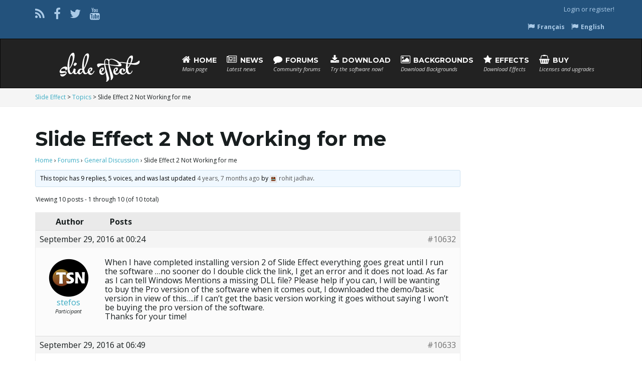

--- FILE ---
content_type: text/html; charset=UTF-8
request_url: https://slide-effect.com/forums/topic/slide-effect-2-not-working-for-me/
body_size: 9474
content:
<!DOCTYPE html><!--[if IE 7]>
<html class="ie ie7" lang="en-US">
<![endif]-->
<!--[if IE 8]>
<html class="ie ie8" lang="en-US">
<![endif]-->
<!--[if !(IE 7) & !(IE 8)]><!-->
<html lang="en-US">
<!--<![endif]-->
    <head>
        <meta charset="UTF-8">
        <meta http-equiv="X-UA-Compatible" content="IE=edge">
        <meta name="viewport" content="width=device-width, initial-scale=1">
        <title>Slide Effect 2 Not Working for me &#8211; Slide Effect</title>
<meta name='robots' content='max-image-preview:large' />
	<style>img:is([sizes="auto" i], [sizes^="auto," i]) { contain-intrinsic-size: 3000px 1500px }</style>
	<link rel="alternate" type="application/rss+xml" title="Slide Effect &raquo; Feed" href="https://slide-effect.com/en/feed/" />
<link rel="alternate" type="application/rss+xml" title="Slide Effect &raquo; Comments Feed" href="https://slide-effect.com/en/comments/feed/" />
<script>
window._wpemojiSettings = {"baseUrl":"https:\/\/s.w.org\/images\/core\/emoji\/16.0.1\/72x72\/","ext":".png","svgUrl":"https:\/\/s.w.org\/images\/core\/emoji\/16.0.1\/svg\/","svgExt":".svg","source":{"concatemoji":"https:\/\/slide-effect.com\/wp-includes\/js\/wp-emoji-release.min.js"}};
/*! This file is auto-generated */
!function(s,n){var o,i,e;function c(e){try{var t={supportTests:e,timestamp:(new Date).valueOf()};sessionStorage.setItem(o,JSON.stringify(t))}catch(e){}}function p(e,t,n){e.clearRect(0,0,e.canvas.width,e.canvas.height),e.fillText(t,0,0);var t=new Uint32Array(e.getImageData(0,0,e.canvas.width,e.canvas.height).data),a=(e.clearRect(0,0,e.canvas.width,e.canvas.height),e.fillText(n,0,0),new Uint32Array(e.getImageData(0,0,e.canvas.width,e.canvas.height).data));return t.every(function(e,t){return e===a[t]})}function u(e,t){e.clearRect(0,0,e.canvas.width,e.canvas.height),e.fillText(t,0,0);for(var n=e.getImageData(16,16,1,1),a=0;a<n.data.length;a++)if(0!==n.data[a])return!1;return!0}function f(e,t,n,a){switch(t){case"flag":return n(e,"\ud83c\udff3\ufe0f\u200d\u26a7\ufe0f","\ud83c\udff3\ufe0f\u200b\u26a7\ufe0f")?!1:!n(e,"\ud83c\udde8\ud83c\uddf6","\ud83c\udde8\u200b\ud83c\uddf6")&&!n(e,"\ud83c\udff4\udb40\udc67\udb40\udc62\udb40\udc65\udb40\udc6e\udb40\udc67\udb40\udc7f","\ud83c\udff4\u200b\udb40\udc67\u200b\udb40\udc62\u200b\udb40\udc65\u200b\udb40\udc6e\u200b\udb40\udc67\u200b\udb40\udc7f");case"emoji":return!a(e,"\ud83e\udedf")}return!1}function g(e,t,n,a){var r="undefined"!=typeof WorkerGlobalScope&&self instanceof WorkerGlobalScope?new OffscreenCanvas(300,150):s.createElement("canvas"),o=r.getContext("2d",{willReadFrequently:!0}),i=(o.textBaseline="top",o.font="600 32px Arial",{});return e.forEach(function(e){i[e]=t(o,e,n,a)}),i}function t(e){var t=s.createElement("script");t.src=e,t.defer=!0,s.head.appendChild(t)}"undefined"!=typeof Promise&&(o="wpEmojiSettingsSupports",i=["flag","emoji"],n.supports={everything:!0,everythingExceptFlag:!0},e=new Promise(function(e){s.addEventListener("DOMContentLoaded",e,{once:!0})}),new Promise(function(t){var n=function(){try{var e=JSON.parse(sessionStorage.getItem(o));if("object"==typeof e&&"number"==typeof e.timestamp&&(new Date).valueOf()<e.timestamp+604800&&"object"==typeof e.supportTests)return e.supportTests}catch(e){}return null}();if(!n){if("undefined"!=typeof Worker&&"undefined"!=typeof OffscreenCanvas&&"undefined"!=typeof URL&&URL.createObjectURL&&"undefined"!=typeof Blob)try{var e="postMessage("+g.toString()+"("+[JSON.stringify(i),f.toString(),p.toString(),u.toString()].join(",")+"));",a=new Blob([e],{type:"text/javascript"}),r=new Worker(URL.createObjectURL(a),{name:"wpTestEmojiSupports"});return void(r.onmessage=function(e){c(n=e.data),r.terminate(),t(n)})}catch(e){}c(n=g(i,f,p,u))}t(n)}).then(function(e){for(var t in e)n.supports[t]=e[t],n.supports.everything=n.supports.everything&&n.supports[t],"flag"!==t&&(n.supports.everythingExceptFlag=n.supports.everythingExceptFlag&&n.supports[t]);n.supports.everythingExceptFlag=n.supports.everythingExceptFlag&&!n.supports.flag,n.DOMReady=!1,n.readyCallback=function(){n.DOMReady=!0}}).then(function(){return e}).then(function(){var e;n.supports.everything||(n.readyCallback(),(e=n.source||{}).concatemoji?t(e.concatemoji):e.wpemoji&&e.twemoji&&(t(e.twemoji),t(e.wpemoji)))}))}((window,document),window._wpemojiSettings);
</script>
<link rel="stylesheet" href="https://slide-effect.com/wp-content/cache/scripts/bcc7f6b079aca0d97ed3a395387a6f5c.css" type="text/css" media="all" /> <!-- Cache! -->
<link rel="stylesheet" href="https://slide-effect.com/wp-content/cache/scripts/32f8c83a728e3cf17de50182fb05bb3b.css" type="text/css" media="print" /> <!-- Cache! -->
<link rel='stylesheet' id='wppb_stylesheet-css' href='https://slide-effect.com/wp-content/plugins/profile-builder-hobbyist/assets/css/style-front-end.css' media='all' />
<script type='text/javascript'>
/* <![CDATA[ */
/* bbpress-engagements */
var bbpEngagementJS = {"object_id":"10632","bbp_ajaxurl":"https:\/\/slide-effect.com\/forums\/topic\/slide-effect-2-not-working-for-me\/?bbp-ajax=true","generic_ajax_error":"Something went wrong. Refresh your browser and try again."};
/* fjis */
var fjisJS = {"infScrollBtnLbl":"Load more","infScrollOff":"1","infScrollCommentsOff":"","totalPosts":"1","postsPerPage":"10","isPageNavi":"","infScrollMsgText":"Fetching window.franzInfScrollItemsPerPage of window.franzInfScrollItemsLeft items left ...","infScrollMsgTextPlural":"Fetching window.franzInfScrollItemsPerPage of window.franzInfScrollItemsLeft items left ...","infScrollFinishedText":"All loaded!","commentsPerPage":"50","totalComments":"0","infScrollCommentsMsg":"Fetching window.franzInfScrollCommentsPerPage of window.franzInfScrollCommentsLeft comments left ...","infScrollCommentsMsgPlural":"Fetching window.franzInfScrollCommentsPerPage of window.franzInfScrollCommentsLeft comments left ...","infScrollCommentsFinishedMsg":"All comments loaded!"};
/* franzjosef */
var franzJS = {"templateUrl":"https:\/\/slide-effect.com\/wp-content\/themes\/franz-josef","isSingular":"1","hasTopBar":"1","isFrontPage":"","shouldShowComments":"","sliderDisable":"","sliderInterval":"5","disableResponsiveTables":"","isTiledPosts":""};

/* ]]> */
</script>
<script type="text/javascript" src="https://slide-effect.com/wp-content/cache/scripts/0a01ea71dd8efddf62fe9e505a7d69dd-deanedwards.js">/*Cache!*/</script>
<link rel="https://api.w.org/" href="https://slide-effect.com/wp-json/" /><link rel="EditURI" type="application/rsd+xml" title="RSD" href="https://slide-effect.com/xmlrpc.php?rsd" />
<meta name="generator" content="WordPress 6.8.3" />
<link rel="canonical" href="https://slide-effect.com/forums/topic/slide-effect-2-not-working-for-me/" />
<link rel='shortlink' href='https://slide-effect.com/?p=10632' />
<link rel="alternate" title="oEmbed (JSON)" type="application/json+oembed" href="https://slide-effect.com/wp-json/oembed/1.0/embed?url=https%3A%2F%2Fslide-effect.com%2Fforums%2Ftopic%2Fslide-effect-2-not-working-for-me%2F&#038;lang=en" />
<link rel="alternate" title="oEmbed (XML)" type="text/xml+oembed" href="https://slide-effect.com/wp-json/oembed/1.0/embed?url=https%3A%2F%2Fslide-effect.com%2Fforums%2Ftopic%2Fslide-effect-2-not-working-for-me%2F&#038;format=xml&#038;lang=en" />
	<script>
		(function(i,s,o,g,r,a,m){i['GoogleAnalyticsObject']=r;i[r]=i[r]||function(){
		(i[r].q=i[r].q||[]).push(arguments)},i[r].l=1*new Date();a=s.createElement(o),
		m=s.getElementsByTagName(o)[0];a.async=1;a.src=g;m.parentNode.insertBefore(a,m)
		})(window,document,'script','//www.google-analytics.com/analytics.js','ga');
		
		ga('create', 'UA-3816568-1', 'auto');
		ga('send', 'pageview');
		
		</script>
	<script type="text/javascript">
	  WebFontConfig = {
	    google: { 
	    	families: ["Open+Sans:300italic,300,400,400italic,700,700italic:latin,latin-ext","Montserrat:700:latin,latin-ext&display=swap"]	    }
	  };
	  (function(d) {
	      var wf = d.createElement('script'), s = d.scripts[0];
	      wf.src = 'https://ajax.googleapis.com/ajax/libs/webfont/1.6.26/webfont.js';
	      wf.async = true;
	      s.parentNode.insertBefore(wf, s);
	   })(document);
	</script>
	<style type="text/css">
.carousel .item{ -webkit-transition-duration: 0.7s; -moz-transition-duration: 0.7s; -ms-transition-duration: 0.7s; -o-transition-duration: 0.7s; transition-duration: 0.7s; }.carousel .item {height:500px}@media (max-width: 767px){ .carousel .item {height:250px} }
</style>
<style></style><link rel="icon" href="https://slide-effect.com/wp-content/uploads/2016/01/cropped-site-icon-32x32.png" sizes="32x32" />
<link rel="icon" href="https://slide-effect.com/wp-content/uploads/2016/01/cropped-site-icon-192x192.png" sizes="192x192" />
<link rel="apple-touch-icon" href="https://slide-effect.com/wp-content/uploads/2016/01/cropped-site-icon-180x180.png" />
<meta name="msapplication-TileImage" content="https://slide-effect.com/wp-content/uploads/2016/01/cropped-site-icon-270x270.png" />
    </head>
    <body data-rsssl=1 class="topic bbpress bbp-no-js wp-singular topic-template-default single single-topic postid-10632 wp-embed-responsive wp-theme-franz-josef wp-child-theme-franz-josef-child singular has-top-bar two-column right-sidebar">
    	        
<script type="text/javascript" id="bbp-swap-no-js-body-class">
	document.body.className = document.body.className.replace( 'bbp-no-js', 'bbp-js' );
</script>

    
    	    	<!-- Top Bar -->
        <div class="top-bar">
        	<div class="container clearfix">
            	<div class="row">
                		<ul class=" col-xs-12 col-sm-6 social-links text-alignleft">
					<li><a href="" title="Subscribe to Slide Effect&#039;s RSS feed" >
									<i class="fa fa-rss"></i>
							</a></li>
					<li><a href="https://www.facebook.com/slideeffect/" title="Facebook" >
									<i class="fa fa-facebook"></i>
							</a></li>
					<li><a href="http://twitter.com/SlideEffect" title="Twitter" >
									<i class="fa fa-twitter"></i>
							</a></li>
					<li><a href="https://www.youtube.com/user/SlideEffectCom/featured" title="YouTube" >
									<i class="fa fa-youtube"></i>
							</a></li>
					</ul>
			<script type="text/javascript">
			function closeMessage(){jQuery('.error_wid_login').hide();}
		</script>
	<ul class="se-login2"><li><a class="se-login" href="/en/login">Login</a> or <a class="se-login" href="/en/register">register!</a></li></ul>        <div class="top-menu col-xs-12 col-sm-6 text-alignright">
			<ul id="menu-topmenu-en" class="menu"><li id="menu-item-5204" class="menu-item menu-item-type-post_type menu-item-object-page menu-item-5204"><a href="https://slide-effect.com/fr/principal/" class="has-icon"><i class="fa fa-flag"></i> Français</a></li>
<li id="menu-item-5205" class="menu-item menu-item-type-post_type menu-item-object-page menu-item-home menu-item-5205"><a href="https://slide-effect.com/en/home/" class="has-icon"><i class="fa fa-flag"></i> English</a></li>
</ul>		</div>
                        </div>
            </div>
        </div>
                
    	<!-- Header -->
    	<div class="navbar yamm navbar-inverse">
            
            <div class="header container">
                <div class="navbar-header logo">
                	<button type="button" class="navbar-toggle collapsed" data-toggle="collapse" data-target="#header-menu-wrapper">
                        <span class="sr-only">Toggle navigation</span>
                        <span class="icon-bar"></span>
                        <span class="icon-bar"></span>
                        <span class="icon-bar"></span>
                    </button>
                                        <h2 class="site-title"><a href="https://slide-effect.com/en/home">
                    	        <img src="https://slide-effect.com/wp-content/uploads/2016/01/logo-se.png" height="60" width="250" alt="Slide Effect" />
                        </a></h2>
                                    </div>
                <div class="collapse navbar-collapse" id="header-menu-wrapper">
	                                	<ul id="menu-menu-en" class="nav navbar-nav flip"><li id="menu-item-5198" class="menu-item menu-item-type-post_type menu-item-object-page menu-item-home menu-item-5198"><a href="https://slide-effect.com/en/home/" class="has-desc has-icon"><i class="fa fa-home"></i> Home <span class="desc">Main page</span></a></li>
<li id="menu-item-5199" class="menu-item menu-item-type-post_type menu-item-object-page current_page_parent menu-item-5199"><a href="https://slide-effect.com/en/news/" class="has-desc has-icon"><i class="fa fa-newspaper-o"></i> News <span class="desc">Latest news</span></a></li>
<li id="menu-item-1692" class="menu-item menu-item-type-custom menu-item-object-custom menu-item-1692"><a href="/forums" class="has-desc has-icon"><i class="fa fa-comment"></i> Forums <span class="desc">Community forums</span></a></li>
<li id="menu-item-10843" class="menu-item menu-item-type-post_type menu-item-object-page menu-item-10843"><a href="https://slide-effect.com/en/download/" class="has-desc has-icon"><i class="fa fa-download"></i> Download <span class="desc">Try the software now!</span></a></li>
<li id="menu-item-1712" class="menu-item menu-item-type-post_type menu-item-object-page menu-item-1712"><a href="https://slide-effect.com/en/backgrounds/" class="has-desc has-icon"><i class="fa fa-image"></i> Backgrounds <span class="desc">Download Backgrounds</span></a></li>
<li id="menu-item-5200" class="menu-item menu-item-type-post_type menu-item-object-page menu-item-5200"><a href="https://slide-effect.com/en/effects/" class="has-desc has-icon"><i class="fa fa-star"></i> Effects <span class="desc">Download Effects</span></a></li>
<li id="menu-item-5201" class="menu-item menu-item-type-post_type menu-item-object-page menu-item-5201"><a href="https://slide-effect.com/en/buy/" class="has-desc has-icon"><i class="fa fa-shopping-basket"></i> Buy <span class="desc">Licenses and upgrades</span></a></li>
</ul>                                    </div>
            </div>
        </div>
        
            <div class="breadcrumbs-wrapper">
        <div class="container breadcrumbs" xmlns:v="http://rdf.data-vocabulary.org/#"><span property="itemListElement" typeof="ListItem"><a property="item" typeof="WebPage" title="Go to Slide Effect." href="https://slide-effect.com" class="home"><span property="name">Slide Effect</span></a><meta property="position" content="1"></span> &gt; <span property="itemListElement" typeof="ListItem"><a property="item" typeof="WebPage" title="Go to Topics." href="https://slide-effect.com/topics/" class="archive post-topic-archive"><span property="name">Topics</span></a><meta property="position" content="2"></span> &gt; <span property="itemListElement" typeof="ListItem"><span property="name">Slide Effect 2 Not Working for me</span><meta property="position" content="3"></span></div>
    </div>
    
	<div class="container main">
    	<div class="row">
            
        	<div class="main col-md-9 flip">
            	            	<div class="post-10632 topic type-topic status-publish hentry" id="entry-10632">
    <h1 class="entry-title">Slide Effect 2 Not Working for me</h1>
    
	    
    <div class="entry-content clearfix">
    	
<div id="bbpress-forums" class="bbpress-wrapper">

	<div class="bbp-breadcrumb"><p><a href="https://slide-effect.com" class="bbp-breadcrumb-home">Home</a> <span class="bbp-breadcrumb-sep">&rsaquo;</span> <a href="https://slide-effect.com/forums/" class="bbp-breadcrumb-root">Forums</a> <span class="bbp-breadcrumb-sep">&rsaquo;</span> <a href="https://slide-effect.com/forums/forum/general-discussion/" class="bbp-breadcrumb-forum">General Discussion</a> <span class="bbp-breadcrumb-sep">&rsaquo;</span> <span class="bbp-breadcrumb-current">Slide Effect 2 Not Working for me</span></p></div>
	
	
	
	
		
		<div class="bbp-template-notice info"><ul><li class="bbp-topic-description">This topic has 9 replies, 5 voices, and was last updated <a href="https://slide-effect.com/forums/topic/slide-effect-2-not-working-for-me/#post-11309" title="Reply To: Slide Effect 2 Not Working for me">4 years, 7 months ago</a> by <a href="https://slide-effect.com/forums/users/rohitjadhav/" title="View rohit jadhav&#039;s profile" class="bbp-author-link"><span  class="bbp-author-avatar"><img alt='' src='https://secure.gravatar.com/avatar/c212c3aaa1545c0202ceeaa9955f61141697173060da1dad67abac4990363bea?s=14&#038;d=retro&#038;r=g' srcset='https://secure.gravatar.com/avatar/c212c3aaa1545c0202ceeaa9955f61141697173060da1dad67abac4990363bea?s=28&#038;d=retro&#038;r=g 2x' class='avatar avatar-14 photo' height='14' width='14' loading='lazy' decoding='async'/></span><span  class="bbp-author-name">rohit jadhav</span></a>.</li></ul></div>
		
		
			
<div class="bbp-pagination">
	<div class="bbp-pagination-count">Viewing 10 posts - 1 through 10 (of 10 total)</div>
	<div class="bbp-pagination-links"></div>
</div>


			
<ul id="topic-10632-replies" class="forums bbp-replies">

	<li class="bbp-header">
		<div class="bbp-reply-author">Author</div><!-- .bbp-reply-author -->
		<div class="bbp-reply-content">Posts</div><!-- .bbp-reply-content -->
	</li><!-- .bbp-header -->

	<li class="bbp-body">

		
			
				
<div id="post-10632" class="bbp-reply-header">
	<div class="bbp-meta">
		<span class="bbp-reply-post-date">September 29, 2016 at 00:24</span>

		
		<a href="https://slide-effect.com/forums/topic/slide-effect-2-not-working-for-me/#post-10632" class="bbp-reply-permalink">#10632</a>

		
		<span class="bbp-admin-links"></span>
		
	</div><!-- .bbp-meta -->
</div><!-- #post-10632 -->

<div class="loop-item-0 user-id-17280 bbp-parent-forum-9902 bbp-parent-topic-9902 bbp-reply-position-1 odd  post-10632 topic type-topic status-publish hentry">
	<div class="bbp-reply-author">

		
		<a href="https://slide-effect.com/forums/users/stefos/" title="View stefos&#039;s profile" class="bbp-author-link"><span  class="bbp-author-avatar"><img alt='' src='https://secure.gravatar.com/avatar/5fe7e93f874c61626d2ead05fb547df4d9b483c8b42441d9a3da142dba171c79?s=80&#038;d=retro&#038;r=g' srcset='https://secure.gravatar.com/avatar/5fe7e93f874c61626d2ead05fb547df4d9b483c8b42441d9a3da142dba171c79?s=160&#038;d=retro&#038;r=g 2x' class='avatar avatar-80 photo' height='80' width='80' loading='lazy' decoding='async'/></span><span  class="bbp-author-name">stefos</span></a><div class="bbp-author-role">Participant</div>
		
		
	</div><!-- .bbp-reply-author -->

	<div class="bbp-reply-content">

		
		<p>When I have completed installing version 2 of Slide Effect everything goes great until I run the software &#8230;no sooner do I double click the link, I get an error and it does not load. As far as I can tell Windows Mentions a missing DLL file? Please help if you can, I will be wanting to buy the Pro version of the software when it comes out, I downloaded the demo/basic version in view of this&#8230;.if I can&#8217;t get the basic version working it goes without saying I won&#8217;t be buying the pro version of the software.<br />
Thanks for your time!</p>

		
	</div><!-- .bbp-reply-content -->
</div><!-- .reply -->

			
				
<div id="post-10633" class="bbp-reply-header">
	<div class="bbp-meta">
		<span class="bbp-reply-post-date">September 29, 2016 at 06:49</span>

		
		<a href="https://slide-effect.com/forums/topic/slide-effect-2-not-working-for-me/#post-10633" class="bbp-reply-permalink">#10633</a>

		
		<span class="bbp-admin-links"></span>
		
	</div><!-- .bbp-meta -->
</div><!-- #post-10633 -->

<div class="loop-item-1 user-id-1 bbp-parent-forum-9902 bbp-parent-topic-10632 bbp-reply-position-2 even  post-10633 reply type-reply status-publish hentry">
	<div class="bbp-reply-author">

		
		<a href="https://slide-effect.com/forums/users/alain/" title="View alain&#039;s profile" class="bbp-author-link"><span  class="bbp-author-avatar"><img alt='' src='https://slide-effect.com/wp-content/uploads/2016/02/picture-1.png' class='avatar avatar-80 photo avatar-default' height='80' width='80' /></span><span  class="bbp-author-name">alain</span></a><div class="bbp-author-role">Keymaster</div>
		
		
	</div><!-- .bbp-reply-author -->

	<div class="bbp-reply-content">

		
		<p>Hi,</p>
<p>Can you tell me the exact error message you receive when starting the software? Which missing DLL?</p>

		
	</div><!-- .bbp-reply-content -->
</div><!-- .reply -->

			
				
<div id="post-10634" class="bbp-reply-header">
	<div class="bbp-meta">
		<span class="bbp-reply-post-date">September 29, 2016 at 09:37</span>

		
		<a href="https://slide-effect.com/forums/topic/slide-effect-2-not-working-for-me/#post-10634" class="bbp-reply-permalink">#10634</a>

		
		<span class="bbp-admin-links"></span>
		
	</div><!-- .bbp-meta -->
</div><!-- #post-10634 -->

<div class="loop-item-2 user-id-17280 bbp-parent-forum-9902 bbp-parent-topic-10632 bbp-reply-position-3 odd topic-author  post-10634 reply type-reply status-publish hentry">
	<div class="bbp-reply-author">

		
		<a href="https://slide-effect.com/forums/users/stefos/" title="View stefos&#039;s profile" class="bbp-author-link"><span  class="bbp-author-avatar"><img alt='' src='https://secure.gravatar.com/avatar/5fe7e93f874c61626d2ead05fb547df4d9b483c8b42441d9a3da142dba171c79?s=80&#038;d=retro&#038;r=g' srcset='https://secure.gravatar.com/avatar/5fe7e93f874c61626d2ead05fb547df4d9b483c8b42441d9a3da142dba171c79?s=160&#038;d=retro&#038;r=g 2x' class='avatar avatar-80 photo' height='80' width='80' loading='lazy' decoding='async'/></span><span  class="bbp-author-name">stefos</span></a><div class="bbp-author-role">Participant</div>
		
		
	</div><!-- .bbp-reply-author -->

	<div class="bbp-reply-content">

		
		<p>All I get is Windows telling me Slide Effect has stopped working! When I click View Problem Details I get bellow:<br />
Problem signature:<br />
  Problem Event Name:	CLR20r3<br />
  Problem Signature 01:	SlideEffect.exe<br />
  Problem Signature 02:	1.0.6103.24145<br />
  Problem Signature 03:	57dbe492<br />
  Problem Signature 04:	SlideEffect<br />
  Problem Signature 05:	1.0.6103.24145<br />
  Problem Signature 06:	57dbe492<br />
  Problem Signature 07:	e83<br />
  Problem Signature 08:	19<br />
  Problem Signature 09:	System.DllNotFoundException<br />
  <strong>&#8220;Problem Signature 09 says about the missing DLL&#8221;</strong><br />
I have done a system file check on my computer and no problems were found.<br />
I am using Windows 7, 12 Meg memory </p>

		
	</div><!-- .bbp-reply-content -->
</div><!-- .reply -->

			
				
<div id="post-10635" class="bbp-reply-header">
	<div class="bbp-meta">
		<span class="bbp-reply-post-date">September 29, 2016 at 09:39</span>

		
		<a href="https://slide-effect.com/forums/topic/slide-effect-2-not-working-for-me/#post-10635" class="bbp-reply-permalink">#10635</a>

		
		<span class="bbp-admin-links"></span>
		
	</div><!-- .bbp-meta -->
</div><!-- #post-10635 -->

<div class="loop-item-3 user-id-17280 bbp-parent-forum-9902 bbp-parent-topic-10632 bbp-reply-position-4 even topic-author  post-10635 reply type-reply status-publish hentry">
	<div class="bbp-reply-author">

		
		<a href="https://slide-effect.com/forums/users/stefos/" title="View stefos&#039;s profile" class="bbp-author-link"><span  class="bbp-author-avatar"><img alt='' src='https://secure.gravatar.com/avatar/5fe7e93f874c61626d2ead05fb547df4d9b483c8b42441d9a3da142dba171c79?s=80&#038;d=retro&#038;r=g' srcset='https://secure.gravatar.com/avatar/5fe7e93f874c61626d2ead05fb547df4d9b483c8b42441d9a3da142dba171c79?s=160&#038;d=retro&#038;r=g 2x' class='avatar avatar-80 photo' height='80' width='80' loading='lazy' decoding='async'/></span><span  class="bbp-author-name">stefos</span></a><div class="bbp-author-role">Participant</div>
		
		
	</div><!-- .bbp-reply-author -->

	<div class="bbp-reply-content">

		
		<p>I am checking Microsoft .NET framework for errors</p>

		
	</div><!-- .bbp-reply-content -->
</div><!-- .reply -->

			
				
<div id="post-10644" class="bbp-reply-header">
	<div class="bbp-meta">
		<span class="bbp-reply-post-date">October 5, 2016 at 10:19</span>

		
		<a href="https://slide-effect.com/forums/topic/slide-effect-2-not-working-for-me/#post-10644" class="bbp-reply-permalink">#10644</a>

		
		<span class="bbp-admin-links"></span>
		
	</div><!-- .bbp-meta -->
</div><!-- #post-10644 -->

<div class="loop-item-4 user-id-1 bbp-parent-forum-9902 bbp-parent-topic-10632 bbp-reply-position-5 odd  post-10644 reply type-reply status-publish hentry">
	<div class="bbp-reply-author">

		
		<a href="https://slide-effect.com/forums/users/alain/" title="View alain&#039;s profile" class="bbp-author-link"><span  class="bbp-author-avatar"><img alt='' src='https://slide-effect.com/wp-content/uploads/2016/02/picture-1.png' class='avatar avatar-80 photo avatar-default' height='80' width='80' /></span><span  class="bbp-author-name">alain</span></a><div class="bbp-author-role">Keymaster</div>
		
		
	</div><!-- .bbp-reply-author -->

	<div class="bbp-reply-content">

		
		<p>Hi,</p>
<p>This should be fixed in beta 14</p>

		
	</div><!-- .bbp-reply-content -->
</div><!-- .reply -->

			
				
<div id="post-10849" class="bbp-reply-header">
	<div class="bbp-meta">
		<span class="bbp-reply-post-date">November 5, 2016 at 20:15</span>

		
		<a href="https://slide-effect.com/forums/topic/slide-effect-2-not-working-for-me/#post-10849" class="bbp-reply-permalink">#10849</a>

		
		<span class="bbp-admin-links"></span>
		
	</div><!-- .bbp-meta -->
</div><!-- #post-10849 -->

<div class="loop-item-5 user-id-17280 bbp-parent-forum-9902 bbp-parent-topic-10632 bbp-reply-position-6 even topic-author  post-10849 reply type-reply status-publish hentry">
	<div class="bbp-reply-author">

		
		<a href="https://slide-effect.com/forums/users/stefos/" title="View stefos&#039;s profile" class="bbp-author-link"><span  class="bbp-author-avatar"><img alt='' src='https://secure.gravatar.com/avatar/5fe7e93f874c61626d2ead05fb547df4d9b483c8b42441d9a3da142dba171c79?s=80&#038;d=retro&#038;r=g' srcset='https://secure.gravatar.com/avatar/5fe7e93f874c61626d2ead05fb547df4d9b483c8b42441d9a3da142dba171c79?s=160&#038;d=retro&#038;r=g 2x' class='avatar avatar-80 photo' height='80' width='80' loading='lazy' decoding='async'/></span><span  class="bbp-author-name">stefos</span></a><div class="bbp-author-role">Participant</div>
		
		
	</div><!-- .bbp-reply-author -->

	<div class="bbp-reply-content">

		
		<p>Hi<br />
Just downloaded the demo all Okay, thanks for that.<br />
However I don&#8217;t think I will be buying as all though I like the new version, I am afraid it does not offer that much more than the older version (or not 129,00 € worth more) I think that maybe you should offer some discount for people who have the older version and want to buy the pro new version. I think I bought my version back in 2009 so do not qualify for a discount, I think it is a little unfair to charge me the same as someone who has not bought any prior versions of the software.<br />
Thank you for your help. good luck<br />
Stefos</p>

		
	</div><!-- .bbp-reply-content -->
</div><!-- .reply -->

			
				
<div id="post-10863" class="bbp-reply-header">
	<div class="bbp-meta">
		<span class="bbp-reply-post-date">November 22, 2016 at 08:24</span>

		
		<a href="https://slide-effect.com/forums/topic/slide-effect-2-not-working-for-me/#post-10863" class="bbp-reply-permalink">#10863</a>

		
		<span class="bbp-admin-links"></span>
		
	</div><!-- .bbp-meta -->
</div><!-- #post-10863 -->

<div class="loop-item-6 user-id-1 bbp-parent-forum-9902 bbp-parent-topic-10632 bbp-reply-position-7 odd  post-10863 reply type-reply status-publish hentry">
	<div class="bbp-reply-author">

		
		<a href="https://slide-effect.com/forums/users/alain/" title="View alain&#039;s profile" class="bbp-author-link"><span  class="bbp-author-avatar"><img alt='' src='https://slide-effect.com/wp-content/uploads/2016/02/picture-1.png' class='avatar avatar-80 photo avatar-default' height='80' width='80' /></span><span  class="bbp-author-name">alain</span></a><div class="bbp-author-role">Keymaster</div>
		
		
	</div><!-- .bbp-reply-author -->

	<div class="bbp-reply-content">

		
		<p>Sorry, I missed your message.</p>
<p>I understand your feeling. I am doing my best to offer the best product I am able to create, but if you think it does not worth the money, well, ok, that&#8217;s fair: don&#8217;t buy it.</p>
<p>I work everyday to enhance the product, share more effects, backgrounds,&#8230; So SE2 will become better every day. I had to create this version 2 to build a solid architecture for the future, but actually, that&#8217;s right it does not offer much more than version 1 for now.. But SE2 architecture is now rock solid and ready to be enhanced. Maybe in a near future, check again the website and SE2 may be worth the money for you.</p>
<p>No bad feelings, I perfectly understand your customer point of view.</p>
<p>I gave a free license to all customers who purchased an upgrade in 2016/2015 and a 50% discount for 2014 purchases. The new license is perpetual: it means you won&#8217;t have to pay for any further upgrades. All future updates will be free. In the past you had one year of updates and after you had to pay a fee to gain access to new updates, that won&#8217;t be the case anymore.</p>
<p>It seems fair to me. I cannot give a free license to everybody. As I said before, I work everyday on SE and I have to give to my children something to eat. I already do some freelance work to earn some additional money and I really want to continue to have some time for SE2, so at the end of the day, I have to sell some licenses each month.</p>
<p>Again, no bad feelings, I understand your customer point of view, try to understand my developer point of view! 🙂</p>

		
	</div><!-- .bbp-reply-content -->
</div><!-- .reply -->

			
				
<div id="post-11104" class="bbp-reply-header">
	<div class="bbp-meta">
		<span class="bbp-reply-post-date">February 12, 2018 at 09:56</span>

		
		<a href="https://slide-effect.com/forums/topic/slide-effect-2-not-working-for-me/#post-11104" class="bbp-reply-permalink">#11104</a>

		
		<span class="bbp-admin-links"></span>
		
	</div><!-- .bbp-meta -->
</div><!-- #post-11104 -->

<div class="loop-item-7 user-id-21983 bbp-parent-forum-9902 bbp-parent-topic-10632 bbp-reply-position-8 even  post-11104 reply type-reply status-publish hentry">
	<div class="bbp-reply-author">

		
		<a href="https://slide-effect.com/forums/users/promask/" title="View promask promask&#039;s profile" class="bbp-author-link"><span  class="bbp-author-avatar"><img alt='' src='https://secure.gravatar.com/avatar/d5f8572c488c800ed7d8b81534ebd8307860ead1fbcc33d424d5077476ff55eb?s=80&#038;d=retro&#038;r=g' srcset='https://secure.gravatar.com/avatar/d5f8572c488c800ed7d8b81534ebd8307860ead1fbcc33d424d5077476ff55eb?s=160&#038;d=retro&#038;r=g 2x' class='avatar avatar-80 photo' height='80' width='80' loading='lazy' decoding='async'/></span><span  class="bbp-author-name">promask promask</span></a><div class="bbp-author-role">Participant</div>
		
		
	</div><!-- .bbp-reply-author -->

	<div class="bbp-reply-content">

		
		<p>hm..</p>

		
	</div><!-- .bbp-reply-content -->
</div><!-- .reply -->

			
				
<div id="post-11196" class="bbp-reply-header">
	<div class="bbp-meta">
		<span class="bbp-reply-post-date">February 28, 2021 at 11:30</span>

		
		<a href="https://slide-effect.com/forums/topic/slide-effect-2-not-working-for-me/#post-11196" class="bbp-reply-permalink">#11196</a>

		
		<span class="bbp-admin-links"></span>
		
	</div><!-- .bbp-meta -->
</div><!-- #post-11196 -->

<div class="loop-item-8 user-id-22249 bbp-parent-forum-9902 bbp-parent-topic-10632 bbp-reply-position-9 odd  post-11196 reply type-reply status-publish hentry">
	<div class="bbp-reply-author">

		
		<a href="https://slide-effect.com/forums/users/abhikhurana/" title="View abhikhurana&#039;s profile" class="bbp-author-link"><span  class="bbp-author-avatar"><img alt='' src='https://secure.gravatar.com/avatar/6d12ad3561675e4881525445859d87d940d690e0ad50e845b9dece59ccc03e3d?s=80&#038;d=retro&#038;r=g' srcset='https://secure.gravatar.com/avatar/6d12ad3561675e4881525445859d87d940d690e0ad50e845b9dece59ccc03e3d?s=160&#038;d=retro&#038;r=g 2x' class='avatar avatar-80 photo' height='80' width='80' loading='lazy' decoding='async'/></span><span  class="bbp-author-name">abhikhurana</span></a><div class="bbp-author-role">Participant</div>
		
		
	</div><!-- .bbp-reply-author -->

	<div class="bbp-reply-content">

		
		<p>Thank</p>

		
	</div><!-- .bbp-reply-content -->
</div><!-- .reply -->

			
				
<div id="post-11309" class="bbp-reply-header">
	<div class="bbp-meta">
		<span class="bbp-reply-post-date">June 4, 2021 at 14:52</span>

		
		<a href="https://slide-effect.com/forums/topic/slide-effect-2-not-working-for-me/#post-11309" class="bbp-reply-permalink">#11309</a>

		
		<span class="bbp-admin-links"></span>
		
	</div><!-- .bbp-meta -->
</div><!-- #post-11309 -->

<div class="loop-item-9 user-id-22858 bbp-parent-forum-9902 bbp-parent-topic-10632 bbp-reply-position-10 even  post-11309 reply type-reply status-publish hentry">
	<div class="bbp-reply-author">

		
		<a href="https://slide-effect.com/forums/users/rohitjadhav/" title="View rohit jadhav&#039;s profile" class="bbp-author-link"><span  class="bbp-author-avatar"><img alt='' src='https://secure.gravatar.com/avatar/c212c3aaa1545c0202ceeaa9955f61141697173060da1dad67abac4990363bea?s=80&#038;d=retro&#038;r=g' srcset='https://secure.gravatar.com/avatar/c212c3aaa1545c0202ceeaa9955f61141697173060da1dad67abac4990363bea?s=160&#038;d=retro&#038;r=g 2x' class='avatar avatar-80 photo' height='80' width='80' loading='lazy' decoding='async'/></span><span  class="bbp-author-name">rohit jadhav</span></a><div class="bbp-author-role">Participant</div>
		
		
	</div><!-- .bbp-reply-author -->

	<div class="bbp-reply-content">

		
		<p>Thankss&#8230;&#8230;&#8230;&#8230;&#8230;</p>

		
	</div><!-- .bbp-reply-content -->
</div><!-- .reply -->

			
		
	</li><!-- .bbp-body -->

	<li class="bbp-footer">
		<div class="bbp-reply-author">Author</div>
		<div class="bbp-reply-content">Posts</div><!-- .bbp-reply-content -->
	</li><!-- .bbp-footer -->
</ul><!-- #topic-10632-replies -->


			
<div class="bbp-pagination">
	<div class="bbp-pagination-count">Viewing 10 posts - 1 through 10 (of 10 total)</div>
	<div class="bbp-pagination-links"></div>
</div>


		
		

	<div id="no-reply-10632" class="bbp-no-reply">
		<div class="bbp-template-notice">
			<ul>
				<li>The forum &#8216;General Discussion&#8217; is closed to new topics and replies.</li>
			</ul>
		</div>
	</div>



	
	

	
</div>
    </div>
    
        </div>                            </div>
            
            <div class="sidebar col-md-3 flip">
	        
        
        </div>            
        </div>
    </div>

		        
		        <div class="footer footer-inverse">
        	                <div class="footer-lg">
                    <div class="container">
                        <div class="row">
                            
		<div id="recent-posts-3" class="clearfix item col-sm-6 col-md-3 widget_recent_entries">
		<h4 class="item-title">Latest news</h4>
		<ul>
											<li>
					<a href="https://slide-effect.com/en/slide-effect-2-0-30-released/">Slide Effect 2.0.30 released</a>
											<span class="post-date">September 5, 2018</span>
									</li>
											<li>
					<a href="https://slide-effect.com/en/slide-effect-2-0-29-released/">Slide Effect 2.0.29 released</a>
											<span class="post-date">January 24, 2018</span>
									</li>
											<li>
					<a href="https://slide-effect.com/en/slide-effect-2-0-28-released/">Slide Effect 2.0.28 released</a>
											<span class="post-date">November 6, 2017</span>
									</li>
											<li>
					<a href="https://slide-effect.com/en/slide-effect-2-0-27-released/">Slide Effect 2.0.27 released</a>
											<span class="post-date">October 30, 2017</span>
									</li>
											<li>
					<a href="https://slide-effect.com/en/slide-effect-2-0-26-released/">Slide Effect 2.0.26 released</a>
											<span class="post-date">October 23, 2017</span>
									</li>
					</ul>

		</div><div id="bbp_topics_widget-3" class="clearfix item col-sm-6 col-md-3 widget_display_topics"><h4 class="item-title">Recent Topics</h4>
		<ul class="bbp-topics-widget newness">

			
				<li>
					<a class="bbp-forum-title" href="https://slide-effect.com/forums/topic/license/">license</a>

					
					
				</li>

			
				<li>
					<a class="bbp-forum-title" href="https://slide-effect.com/forums/topic/any-further-updates/">Any Further updates</a>

					
					
				</li>

			
				<li>
					<a class="bbp-forum-title" href="https://slide-effect.com/forums/topic/zoom-in-on-photo/">Zoom in on photo</a>

					
					
				</li>

			
				<li>
					<a class="bbp-forum-title" href="https://slide-effect.com/forums/topic/polices-commerciales/">Polices commerciales</a>

					
					
				</li>

			
				<li>
					<a class="bbp-forum-title" href="https://slide-effect.com/forums/topic/no-audio/">No audio</a>

					
					
				</li>

			
		</ul>

		</div><div id="text-3" class="clearfix item col-sm-6 col-md-3 widget_text"><h4 class="item-title">About Slide Effect</h4>			<div class="textwidget">Slide Effect is a presentation software to create presentations or high quality slideshows in just a few mouse clicks.</div>
		</div><div id="search-3" class="clearfix item col-sm-6 col-md-3 widget_search"><form class="searchform" action="https://slide-effect.com/en/" method="get" role="form">
	    <div class="form-group">
        <label for="s" class="sr-only">Search keyword</label>
        <input type="text" name="s" id="s" placeholder="Search" class="form-control" value="" />
        <button type="submit" class="pull-right flip"><i class="fa fa-search"></i></button>
    </div>
</form></div>                        </div>
                    </div>
                </div>
                        
                        <div class="footer-menu-wrapper">
				<ul id="menu-menu-footer-en" class="footer-menu container"><li id="menu-item-5214" class="menu-item menu-item-type-post_type menu-item-object-page menu-item-5214"><a href="https://slide-effect.com/en/about-us/" class="has-icon"><i class="fa fa-info-circle"></i> About us</a></li>
<li id="menu-item-5215" class="menu-item menu-item-type-post_type menu-item-object-page menu-item-5215"><a href="https://slide-effect.com/en/help/" class="has-icon"><i class="fa fa-question-circle"></i> Help</a></li>
<li id="menu-item-5216" class="menu-item menu-item-type-post_type menu-item-object-page menu-item-5216"><a href="https://slide-effect.com/en/privacy-policy/" class="has-icon"><i class="fa fa-book"></i> Privacy Policy</a></li>
</ul>            </div>
                        
                    	<div class="bottom-bar">
            	<div class="container clearfix">
                	<div class="row">
                    	                        <div class="copyright col-xs-12 col-sm-6">
                        	<p class="copyright-text">
                            &copy; 2026 Slide Effect. All rights reserved.<br />                            </p>
                            
                                                    </div>
                        
                        	<ul class="col-xs-12 col-sm-6 social-links text-alignright">
					<li><a href="" title="Subscribe to Slide Effect&#039;s RSS feed" >
									<i class="fa fa-rss"></i>
							</a></li>
					<li><a href="https://www.facebook.com/slideeffect/" title="Facebook" >
									<i class="fa fa-facebook"></i>
							</a></li>
					<li><a href="http://twitter.com/SlideEffect" title="Twitter" >
									<i class="fa fa-twitter"></i>
							</a></li>
					<li><a href="https://www.youtube.com/user/SlideEffectCom/featured" title="YouTube" >
									<i class="fa fa-youtube"></i>
							</a></li>
					</ul>
	                    </div>
            	</div>
            </div>
            
        	<script type="speculationrules">
{"prefetch":[{"source":"document","where":{"and":[{"href_matches":"\/*"},{"not":{"href_matches":["\/wp-*.php","\/wp-admin\/*","\/wp-content\/uploads\/*","\/wp-content\/*","\/wp-content\/plugins\/*","\/wp-content\/themes\/franz-josef-child\/*","\/wp-content\/themes\/franz-josef\/*","\/*\\?(.+)"]}},{"not":{"selector_matches":"a[rel~=\"nofollow\"]"}},{"not":{"selector_matches":".no-prefetch, .no-prefetch a"}}]},"eagerness":"conservative"}]}
</script>
        </div>
    </body>
</html>
<!-- Optimized by Speed Booster Pack v4.5.9 -->

--- FILE ---
content_type: text/css
request_url: https://slide-effect.com/wp-content/cache/scripts/32f8c83a728e3cf17de50182fb05bb3b.css
body_size: 398
content:
/*
Cache: franzjosef-print
*/
/* franzjosef-print: (https://slide-effect.com/wp-content/themes/franz-josef/print.css) */
  .breadcrumbs-wrapper,.sidebar,.yarpp-related,#respond,.comment-reply,.comment-reply-link,.comment-form-jump,.footer-lg,.footer-menu-wrapper,.bottom-bar .social-links{ display:none; }body{ padding-top:0!important; }.main{ padding-bottom:0; }.container .main.col-md-9{ width:100%; }.footer{ margin-top:40px; }.container>.row{ margin-top:20px; }.bottom-bar .copyright{ text-align:left; }.entry-author{ margin-top:40px; }.comment,p,table,blockquote,.entry-author,.copyright{ page-break-inside:avoid; }a[href]:after{ content:""; }.entry-content a[href]:after,.comment a[href]:after{   content:" (" attr(href) ")"; color:#00A9DA!important; }.entry-author{ text-align:left; padding:20px 0; border-bottom:1px solid #ddd; }.author-avatar{ float:left; width:25%; margin-bottom:0; }.author-bio{ float:left; width:75%; }.author-social .fa{ border:1px solid #000; }.comment{ position:relative; }.comment-avatar{ position:absolute; right:10px; top:10px; z-index:10; }.comment-meta-wrap{ width:90%; }


--- FILE ---
content_type: text/plain
request_url: https://www.google-analytics.com/j/collect?v=1&_v=j102&a=1564458113&t=pageview&_s=1&dl=https%3A%2F%2Fslide-effect.com%2Fforums%2Ftopic%2Fslide-effect-2-not-working-for-me%2F&ul=en-us%40posix&dt=Slide%20Effect%202%20Not%20Working%20for%20me%20%E2%80%93%20Slide%20Effect&sr=1280x720&vp=1280x720&_u=IEBAAEABAAAAACAAI~&jid=889225677&gjid=721155461&cid=453979992.1768649250&tid=UA-3816568-1&_gid=116554385.1768649250&_r=1&_slc=1&z=207381058
body_size: -451
content:
2,cG-SQEN8B7C32